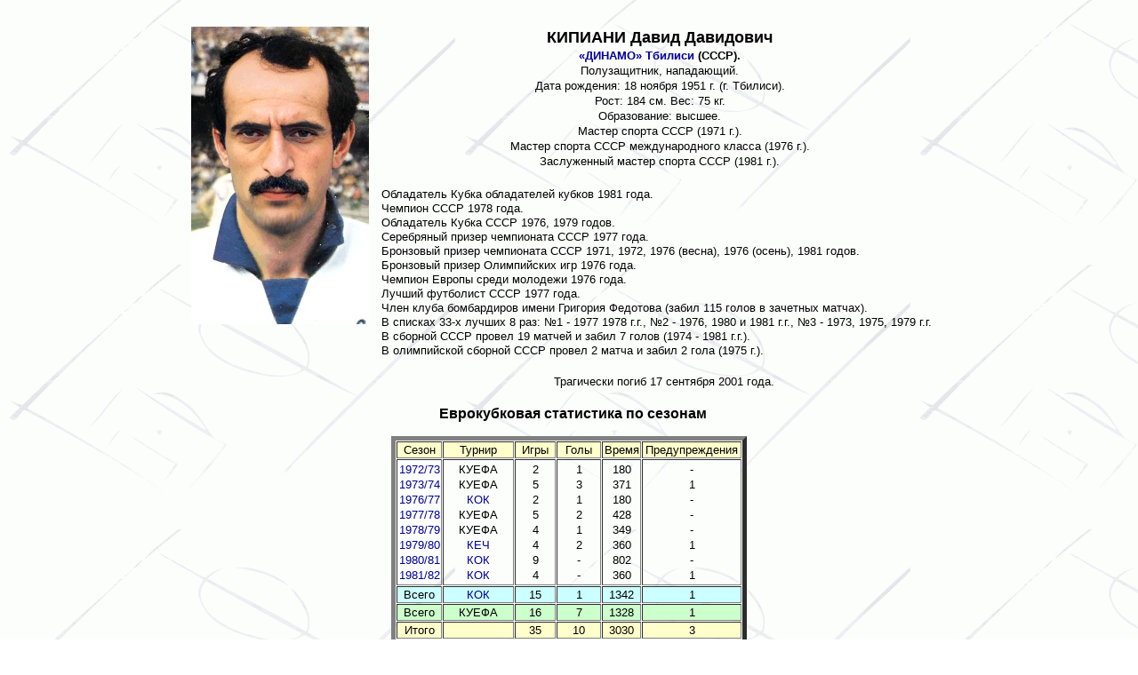

--- FILE ---
content_type: text/html
request_url: http://www.klisf.net/gamer345.htm
body_size: 4600
content:
<html>

<head>
<meta http-equiv="Content-Language" content="ru">
<meta http-equiv="Content-Type" content="text/html; charset=windows-1251">
<meta name="GENERATOR" content="Microsoft FrontPage 6.0">
<meta name="ProgId" content="FrontPage.Editor.Document">
<title>КЛИСФ. КИПИАНИ Давид Давидович</title>
<LINK href="css/rf.css" rel=stylesheet type=TEXT/CSS>
</head>

<BODY background="img/BG.gif">

<div align="center">
  <center>
  <table border="0" width="857" height="285">
    <tr>
      <td width="3%" valign="top" height="279">
		<img border="0" src="img/foto/kipiani0.jpg" width="200" height="335" alt="Фото КИПИАНИ Давид Давидович"></td>
      <td width="647" valign="top" bordercolor="#FFFFFF" height="279">
          <p style="margin-top: 2; margin-bottom: 2" align="center"><font size="4" face="Arial"><b>КИПИАНИ Давид Давидович</b></font></p>
          <p style="margin-top: 2; margin-bottom: 2" align="center"><b><font face="Arial" size="2"><a href="dtb.htm">«ДИНАМО» Тбилиси</a> (СССР).</font></b></p>
          <p style="margin-top: 2; margin-bottom: 2" align="center"><font face="Arial" size="2">Полузащитник, нападающий. </font></p>
          <p style="margin-top: 2; margin-bottom: 2" align="center"><font face="Arial" size="2">Дата рождения: 18 ноября 1951 г. (г. Тбилиси).</font></p>
          <p style="margin-top: 2; margin-bottom: 2" align="center"><font face="Arial" size="2">Рост: 184 см.   Вес: 75 кг.</font></p>
          <p style="margin-top: 2; margin-bottom: 2" align="center"><font face="Arial" size="2">Образование: высшее.</font></p>
          <p style="margin-top: 2; margin-bottom: 2" align="center"><font size="2" face="Arial">Мастер спорта СССР (1971 г.).</font></p>
          <p style="margin-top: 2; margin-bottom: 2" align="center"><font size="2" face="Arial">Мастер спорта СССР международного класса (1976 г.).</font></p>
          <p style="margin-top: 2; margin-bottom: 2" align="center"><font size="2" face="Arial">Заслуженный мастер спорта СССР (1981 г.).</center></font></p>
          <p style="margin-top: 2; margin-bottom: 2" align="center">&nbsp;</p>
          <p style="margin-left: 10; margin-top: 1; margin-bottom: 1" align="left"><font face="Arial" size="2">Обладатель Кубка обладателей кубков 1981 года.</font></p>
	  <p style="margin-left: 10; margin-top: 1; margin-bottom: 1" align="left"><font face="Arial" size="2">Чемпион СССР 1978 года.</font></p>
      <p style="margin-left: 10; margin-top: 1; margin-bottom: 1" align="left"><font face="Arial" size="2">Обладатель Кубка СССР 1976, 1979 годов.</font></p>
      <p style="margin-left: 10; margin-top: 1; margin-bottom: 1" align="left"><font face="Arial" size="2">Серебряный призер чемпионата СССР 1977 года.</font></p>
      <p style="margin-left: 10; margin-top: 1; margin-bottom: 1" align="left"><font face="Arial" size="2">Бронзовый призер чемпионата СССР 1971, 1972, 1976 (весна), 1976 (осень), 1981 годов.</font></p>
	  <p style="margin-left: 10; margin-top: 1; margin-bottom: 1" align="left"><font face="Arial" size="2">Бронзовый призер Олимпийских игр 1976 года.</font></p>
      <p style="margin-left: 10; margin-top: 1; margin-bottom: 1" align="left"><font face="Arial" size="2">Чемпион Европы среди молодежи 1976 года.</font></p>
      <p style="margin-left: 10; margin-top: 1; margin-bottom: 1" align="left"><font face="Arial" size="2">Лучший футболист СССР 1977 года.</font></p>
      <p style="margin-left: 10; margin-top: 1; margin-bottom: 1" align="left"><font face="Arial" size="2">Член клуба бомбардиров имени Григория Федотова (забил 115 голов в зачетных матчах).</font></p>
      <p style="margin-left: 10; margin-top: 1; margin-bottom: 1" align="left"><font face="Arial" size="2">В списках 33-х лучших 8 раз: №1 - 1977 1978 г.г., №2 - 1976, 1980 и 1981 г.г., №3 - 1973, 1975, 1979 г.г.</font></p>
      <p style="margin-left: 10; margin-top: 1; margin-bottom: 1" align="left"><font face="Arial" size="2">В сборной СССР провел 19 матчей и забил 7 голов (1974 - 1981 г.г.).</font></p>
	  <p style="margin-left: 10; margin-top: 1; margin-bottom: 1" align="left"><font face="Arial" size="2">В олимпийской сборной СССР провел 2 матча и забил 2 гола (1975 г.).</font></p>
			<p style="margin-left: 10; margin-top: 1; margin-bottom: 1" align="left">&nbsp;</p>	
	  <p style="margin-left: 10; margin-top: 1; margin-bottom: 1" align="center"><font face="Arial" size="2">Трагически погиб 17 сентября 2001 года.</font></td></p>	
      <p style="margin-left: 10; margin-top: 1; margin-bottom: 1" align="left">&nbsp;</p></td>
    </tr>
  </table>
</div>

<p align="center" style="margin-left: 5">&nbsp;<font size="3" face="Arial"><b>Еврокубковая статистика по сезонам</b></font></p>
<div align="center">
  <center>
  <table border="5" width="400" bordercolorlight="#C0C0C0" cellspacing="1" bordercolordark="#808080">
    <tr>
      <td width="46" align="center" bordercolor="#FFFFFF" bgcolor="#FFFFCC">
		<font size="2" face="Arial">Сезон</font></td>
      <td width="75" align="center" bordercolor="#FFFFFF" bgcolor="#FFFFCC">
		<font size="2" face="Arial">Турнир</font></td>
      <td width="41" align="center" bordercolor="#FFFFFF" bgcolor="#FFFFCC">
		<font size="2" face="Arial">Игры</font></td>
      <td width="45" align="center" bordercolor="#FFFFFF" bgcolor="#FFFFCC">
		<font size="2" face="Arial">Голы</font></td>
      <td width="39" align="center" bordercolor="#FFFFFF" bgcolor="#FFFFCC">
		<font size="2" face="Arial">Время</font></td>
      <td width="104" align="center" bordercolor="#FFFFFF" bgcolor="#FFFFCC">
		<font size="2" face="Arial">Предупреждения</font></td>
    </tr>
    <tr>
      <td width="46" align="center" bordercolor="#FFFFFF">
        <p style="margin-top: 2; margin-bottom: 2"><font face="Arial" size="2"><a href="1972.htm">1972/73</a></font></p>
        <p style="margin-top: 2; margin-bottom: 2"><font face="Arial" size="2"><a href="1973.htm">1973/74</a></font></p>
        <p style="margin-top: 2; margin-bottom: 2"><font face="Arial" size="2"><a href="1976.htm">1976/77</a></font></p>
        <p style="margin-top: 2; margin-bottom: 2"><font face="Arial" size="2"><a href="1977.htm">1977/78</a></font></p>
        <p style="margin-top: 2; margin-bottom: 2"><font face="Arial" size="2"><a href="1978.htm">1978/79</a></font></p>
        <p style="margin-top: 2; margin-bottom: 2"><font face="Arial" size="2"><a href="1979.htm">1979/80</a></font></p>
        <p style="margin-top: 2; margin-bottom: 2"><font face="Arial" size="2"><a href="1980.htm">1980/81</a></font></p>
        <p style="margin-top: 2; margin-bottom: 2"><font face="Arial" size="2"><a href="1981.htm">1981/82</a></font></p></td>
      <td width="75" align="center" bordercolor="#FFFFFF">
        <p style="margin-top: 2; margin-bottom: 2"><font size="2" face="Arial">КУЕФА</font></p>
        <p style="margin-top: 2; margin-bottom: 2"><font size="2" face="Arial">КУЕФА</font></p>
        <p style="margin-top: 2; margin-bottom: 2"><font size="2" face="Arial"><a href="kok.htm">КОК</a></font></p>
        <p style="margin-top: 2; margin-bottom: 2"><font size="2" face="Arial">КУЕФА</font></p>
        <p style="margin-top: 2; margin-bottom: 2"><font size="2" face="Arial">КУЕФА</font></p>
        <p style="margin-top: 2; margin-bottom: 2"><font size="2" face="Arial"><a href="kech.htm">КЕЧ</a></font></p>
        <p style="margin-top: 2; margin-bottom: 2"><font size="2" face="Arial"><a href="kok.htm">КОК</a></font></p>
        <p style="margin-top: 2; margin-bottom: 2"><font size="2" face="Arial"><a href="kok.htm">КОК</a></font></p>
        </td>
      <td width="41" align="center" bordercolor="#FFFFFF">
        <p style="margin-top: 2; margin-bottom: 2"><font size="2" face="Arial">2</font></p>
        <p style="margin-top: 2; margin-bottom: 2"><font face="Arial" size="2">5</font></p>
        <p style="margin-top: 2; margin-bottom: 2"><font face="Arial" size="2">2</font></p>
        <p style="margin-top: 2; margin-bottom: 2"><font face="Arial" size="2">5</font></p>
        <p style="margin-top: 2; margin-bottom: 2"><font size="2" face="Arial">4</font></p>
        <p style="margin-top: 2; margin-bottom: 2"><font size="2" face="Arial">4</font></p>
        <p style="margin-top: 2; margin-bottom: 2"><font face="Arial" size="2">9</font></p>
        <p style="margin-top: 2; margin-bottom: 2"><font size="2" face="Arial">4</font></p>
        </td>
      <td width="45" align="center" bordercolor="#FFFFFF">
        <p style="margin-top: 2; margin-bottom: 2"><font size="2" face="Arial">1</font></p>
        <p style="margin-top: 2; margin-bottom: 2"><font size="2" face="Arial">3</font></p>
        <p style="margin-top: 2; margin-bottom: 2"><font face="Arial" size="2">1</font></p>
        <p style="margin-top: 2; margin-bottom: 2"><font face="Arial" size="2">2</font></p>
        <p style="margin-top: 2; margin-bottom: 2"><font face="Arial" size="2">1</font></p>
        <p style="margin-top: 2; margin-bottom: 2"><font face="Arial" size="2">2</font></p>
        <p style="margin-top: 2; margin-bottom: 2"><font size="2" face="Arial">-</font></p>
        <p style="margin-top: 2; margin-bottom: 2"><font size="2" face="Arial">-</font></p>
      </td>
      <td width="39" align="center" bordercolor="#FFFFFF">
        <p style="margin-top: 2; margin-bottom: 2"><font size="2" face="Arial">180</font></p>
        <p style="margin-top: 2; margin-bottom: 2"><font size="2" face="Arial">371</font></p>
        <p style="margin-top: 2; margin-bottom: 2"><font size="2" face="Arial">180</font></p>
        <p style="margin-top: 2; margin-bottom: 2"><font size="2" face="Arial">428</font></p>
        <p style="margin-top: 2; margin-bottom: 2"><font size="2" face="Arial">349</font></p>
        <p style="margin-top: 2; margin-bottom: 2"><font size="2" face="Arial">360</font></p>
        <p style="margin-top: 2; margin-bottom: 2"><font size="2" face="Arial">802</font></p>
        <p style="margin-top: 2; margin-bottom: 2"><font size="2" face="Arial">360</font></p>
        </td>
      <td width="104" align="center" bordercolor="#FFFFFF">
        <p style="margin-top: 2; margin-bottom: 2"><font size="2" face="Arial">-</font></p>
        <p style="margin-top: 2; margin-bottom: 2"><font size="2" face="Arial">1</font></p>
        <p style="margin-top: 2; margin-bottom: 2"><font size="2" face="Arial">-</font></p>
        <p style="margin-top: 2; margin-bottom: 2"><font size="2" face="Arial">-</font></p>
        <p style="margin-top: 2; margin-bottom: 2"><font size="2" face="Arial">-</font></p>
        <p style="margin-top: 2; margin-bottom: 2"><font size="2" face="Arial">1</font></p>
        <p style="margin-top: 2; margin-bottom: 2"><font size="2" face="Arial">-</font></p>
        <p style="margin-top: 2; margin-bottom: 2"><font size="2" face="Arial">1</font></p>
      </td>
    </tr>
    <tr>
      <td width="46" align="center" bordercolor="#FFFFFF" bgcolor="#CCFFFF"><font size="2" face="Arial">Всего</font></td>
      <td width="75" align="center" bordercolor="#FFFFFF" bgcolor="#CCFFFF"><font size="2" face="Arial"><a href="kok.htm">КОК</a></font></td>
      <td width="41" align="center" bordercolor="#FFFFFF" bgcolor="#CCFFFF"><font face="Arial" size="2">15</font></td>
      <td width="45" align="center" bordercolor="#FFFFFF" bgcolor="#CCFFFF"><font size="2" face="Arial">1</font></td>
      <td width="39" align="center" bordercolor="#FFFFFF" bgcolor="#CCFFFF"><font size="2" face="Arial">1342</font></td>
      <td width="104" align="center" bordercolor="#FFFFFF" bgcolor="#CCFFFF"><font size="2" face="Arial">1</font></td>
    </tr>
    <tr>
      <td width="46" align="center" bordercolor="#FFFFFF" bgcolor="#CCFFCC"><font size="2" face="Arial">Всего</font></td>
      <td width="75" align="center" bordercolor="#FFFFFF" bgcolor="#CCFFCC"><font size="2" face="Arial">КУЕФА</font></td>
      <td width="41" align="center" bordercolor="#FFFFFF" bgcolor="#CCFFCC"><font size="2" face="Arial">16</font></td>
      <td width="45" align="center" bordercolor="#FFFFFF" bgcolor="#CCFFCC"><font size="2" face="Arial">7</font></td>
      <td width="39" align="center" bordercolor="#FFFFFF" bgcolor="#CCFFCC"><font size="2" face="Arial">1328</font></td>
      <td width="104" align="center" bordercolor="#FFFFFF" bgcolor="#CCFFCC"><font face="Arial" size="2">1</font></td>
    </tr>
    <tr>
      <td width="46" align="center" bordercolor="#FFFFFF" bgcolor="#FFFFCC"><font size="2" face="Arial">Итого</font></td>
      <td width="75" align="center" bordercolor="#FFFFFF" bgcolor="#FFFFCC"><font face="Arial" size="2" color="#FFFFCC">-</font></td>
      <td width="41" align="center" bordercolor="#FFFFFF" bgcolor="#FFFFCC"><font face="Arial" size="2">35</font></td>
      <td width="45" align="center" bordercolor="#FFFFFF" bgcolor="#FFFFCC"><font size="2" face="Arial">10</font></td>
      <td width="39" align="center" bordercolor="#FFFFFF" bgcolor="#FFFFCC"><font size="2" face="Arial">3030</font></td>
      <td width="104" align="center" bordercolor="#FFFFFF" bgcolor="#FFFFCC"><font size="2" face="Arial">3</font></td>
    </tr>
  </table>
  </center>
</div>
<p align="center" style="margin-left: 5">&nbsp;<b><font face="Arial" size="3">Все еврокубковые матчи</font></b></p>
<div align="center">
<table border="5" width="800" bordercolorlight="#C0C0C0" cellspacing="1" bordercolordark="#808080">
  <tr>
    <td width="17" align="center" bgcolor="#FFFFCC" bordercolor="#FFFFFF"><font face="Arial" size="2">№</font></td>
    <td width="43" align="center" bgcolor="#FFFFCC" bordercolor="#FFFFFF"><font face="Arial" size="2">Сезон</font></td>
    <td width="40" align="center" bgcolor="#FFFFCC" bordercolor="#FFFFFF"><font face="Arial" size="2">Турнир</font></td>
    <td width="76" align="center" bgcolor="#FFFFCC" bordercolor="#FFFFFF"><font face="Arial" size="2">Дата</font></td>
    <td width="390" bgcolor="#FFFFCC" bordercolor="#FFFFFF">
      <p style="margin-left: 3; margin-right: 3" align="center"><font face="Arial" size="2">Матч</font></p>
    </td>
    <td width="38" align="center" bgcolor="#FFFFCC" bordercolor="#FFFFFF"><font face="Arial" size="2">Счёт</font></td>
    <td width="39" align="center" bgcolor="#FFFFCC" bordercolor="#FFFFFF"><font face="Arial" size="2">Время</font></td>
    <td width="30" align="center" bgcolor="#FFFFCC" bordercolor="#FFFFFF"><font face="Arial" size="2">Голы</font></td>
    <td width="56" align="center" bgcolor="#FFFFCC" bordercolor="#FFFFFF"><font face="Arial" size="2">Предупр.</font></td>
  </tr>
  <tr>
    <td width="17" align="center" valign="top" bordercolor="#FFFFFF">
      <p style="margin-top: 2; margin-bottom: 2"><font face="Arial" size="2">1</font></p>
      <p style="margin-top: 2; margin-bottom: 2"><font face="Arial" size="2">2</font></p>
      <p style="margin-top: 2; margin-bottom: 2"><font face="Arial" size="2">3</font></p>
      <p style="margin-top: 2; margin-bottom: 2"><font face="Arial" size="2">4</font></p>
      <p style="margin-top: 2; margin-bottom: 2"><font face="Arial" size="2">5</font></p>
      <p style="margin-top: 2; margin-bottom: 2"><font face="Arial" size="2">6</font></p>
      <p style="margin-top: 2; margin-bottom: 2"><font face="Arial" size="2">7</font></p>
      <p style="margin-top: 2; margin-bottom: 2"><font face="Arial" size="2">8</font></p>
      <p style="margin-top: 2; margin-bottom: 2"><font face="Arial" size="2">9</font></p>
      <p style="margin-top: 2; margin-bottom: 2"><font face="Arial" size="2">10</font></p>
      <p style="margin-top: 2; margin-bottom: 2"><font face="Arial" size="2">11</font></p>
      <p style="margin-top: 2; margin-bottom: 2"><font face="Arial" size="2">12</font></p>
      <p style="margin-top: 2; margin-bottom: 2"><font face="Arial" size="2">13</font></p>
      <p style="margin-top: 2; margin-bottom: 2"><font face="Arial" size="2">14</font></p>
      <p style="margin-top: 2; margin-bottom: 2"><font face="Arial" size="2">15</font></p>
      <p style="margin-top: 2; margin-bottom: 2"><font face="Arial" size="2">16</font></p>
      <p style="margin-top: 2; margin-bottom: 2"><font face="Arial" size="2">17</font></p>
      <p style="margin-top: 2; margin-bottom: 2"><font face="Arial" size="2">18</font></p>
      <p style="margin-top: 2; margin-bottom: 2"><font face="Arial" size="2">19</font></p>
      <p style="margin-top: 2; margin-bottom: 2"><font face="Arial" size="2">20</font></p>
      <p style="margin-top: 2; margin-bottom: 2"><font face="Arial" size="2">21</font></p>
      <p style="margin-top: 2; margin-bottom: 2"><font face="Arial" size="2">22</font></p>
      <p style="margin-top: 2; margin-bottom: 2"><font face="Arial" size="2">23</font></p>
      <p style="margin-top: 2; margin-bottom: 2"><font face="Arial" size="2">24</font></p>
      <p style="margin-top: 2; margin-bottom: 2"><font face="Arial" size="2">25</font></p>
      <p style="margin-top: 2; margin-bottom: 2"><font face="Arial" size="2">26</font></p>
      <p style="margin-top: 2; margin-bottom: 2"><font face="Arial" size="2">27</font></p>
      <p style="margin-top: 2; margin-bottom: 2"><font face="Arial" size="2">28</font></p>
      <p style="margin-top: 2; margin-bottom: 2"><font face="Arial" size="2">29</font></p>
      <p style="margin-top: 2; margin-bottom: 2"><font face="Arial" size="2">30</font></p>
      <p style="margin-top: 2; margin-bottom: 2"><font face="Arial" size="2">31</font></p>
      <p style="margin-top: 2; margin-bottom: 2"><font face="Arial" size="2">32</font></p>
      <p style="margin-top: 2; margin-bottom: 2"><font face="Arial" size="2">33</font></p>
      <p style="margin-top: 2; margin-bottom: 2"><font face="Arial" size="2">34</font></p>
      <p style="margin-top: 2; margin-bottom: 2"><font face="Arial" size="2">35</font></p>
    </td>
    <td width="43" align="center" valign="top" bordercolor="#FFFFFF">
      <p style="margin-top: 2; margin-bottom: 2"><font face="Arial" size="2"><a href="1972.htm">1972/73</a></font></p>
      <p style="margin-top: 2; margin-bottom: 2"><font face="Arial" size="2" color="#FFFFFF">-</font></p>
      <p style="margin-top: 2; margin-bottom: 2"><font face="Arial" size="2"><a href="1973.htm">1973/74</a></font></p>
      <p style="margin-top: 2; margin-bottom: 2"><font face="Arial" size="2" color="#FFFFFF">-</font></p>
      <p style="margin-top: 2; margin-bottom: 2"><font face="Arial" size="2" color="#FFFFFF">-</font></p>
      <p style="margin-top: 2; margin-bottom: 2"><font face="Arial" size="2" color="#FFFFFF">-</font></p>      
      <p style="margin-top: 2; margin-bottom: 2"><font face="Arial" size="2" color="#FFFFFF">-</font></p>
      <p style="margin-top: 2; margin-bottom: 2"><font face="Arial" size="2"><a href="1976.htm">1976/77</a></font></p>
      <p style="margin-top: 2; margin-bottom: 2"><font face="Arial" size="2" color="#FFFFFF">-</font></p>
      <p style="margin-top: 2; margin-bottom: 2"><font face="Arial" size="2"><a href="1977.htm">1977/78</a></font></p>
      <p style="margin-top: 2; margin-bottom: 2"><font face="Arial" size="2" color="#FFFFFF">-</font></p>
      <p style="margin-top: 2; margin-bottom: 2"><font face="Arial" size="2" color="#FFFFFF">-</font></p>
      <p style="margin-top: 2; margin-bottom: 2"><font face="Arial" size="2" color="#FFFFFF">-</font></p>
      <p style="margin-top: 2; margin-bottom: 2"><font face="Arial" size="2" color="#FFFFFF">-</font></p>
      <p style="margin-top: 2; margin-bottom: 2"><font face="Arial" size="2"><a href="1978.htm">1978/79</a></font></p>
      <p style="margin-top: 2; margin-bottom: 2"><font face="Arial" size="2" color="#FFFFFF">-</font></p>
      <p style="margin-top: 2; margin-bottom: 2"><font face="Arial" size="2" color="#FFFFFF">-</font></p>
      <p style="margin-top: 2; margin-bottom: 2"><font face="Arial" size="2" color="#FFFFFF">-</font></p>
      <p style="margin-top: 2; margin-bottom: 2"><font face="Arial" size="2"><a href="1979.htm">1979/80</a></font></p>
      <p style="margin-top: 2; margin-bottom: 2"><font face="Arial" size="2" color="#FFFFFF">-</font></p>
      <p style="margin-top: 2; margin-bottom: 2"><font face="Arial" size="2" color="#FFFFFF">-</font></p>
      <p style="margin-top: 2; margin-bottom: 2"><font face="Arial" size="2" color="#FFFFFF">-</font></p>
      <p style="margin-top: 2; margin-bottom: 2"><font face="Arial" size="2"><a href="1980.htm">1980/81</a></font></p>
      <p style="margin-top: 2; margin-bottom: 2"><font face="Arial" size="2" color="#FFFFFF">-</font></p>
      <p style="margin-top: 2; margin-bottom: 2"><font face="Arial" size="2" color="#FFFFFF">-</font></p>
      <p style="margin-top: 2; margin-bottom: 2"><font face="Arial" size="2" color="#FFFFFF">-</font></p>
      <p style="margin-top: 2; margin-bottom: 2"><font face="Arial" size="2" color="#FFFFFF">-</font></p>
      <p style="margin-top: 2; margin-bottom: 2"><font face="Arial" size="2" color="#FFFFFF">-</font></p>
      <p style="margin-top: 2; margin-bottom: 2"><font face="Arial" size="2" color="#FFFFFF">-</font></p>
      <p style="margin-top: 2; margin-bottom: 2"><font face="Arial" size="2" color="#FFFFFF">-</font></p>
      <p style="margin-top: 2; margin-bottom: 2"><font face="Arial" size="2" color="#FFFFFF">-</font></p>
      <p style="margin-top: 2; margin-bottom: 2"><font face="Arial" size="2"><a href="1981.htm">1981/82</a></font></p>
    </td>
    <td width="40" align="center" valign="top" bordercolor="#FFFFFF">
      <p style="margin-top: 2; margin-bottom: 2"><font face="Arial" size="2">КУЕФА</font></p>
      <p style="margin-top: 2; margin-bottom: 2"><font face="Arial" size="2" color="#FFFFFF">--</font></p>
      <p style="margin-top: 2; margin-bottom: 2"><font face="Arial" size="2">КУЕФА</font></p>
      <p style="margin-top: 2; margin-bottom: 2"><font face="Arial" size="2" color="#FFFFFF">-</font></p>
      <p style="margin-top: 2; margin-bottom: 2"><font face="Arial" size="2" color="#FFFFFF">-</font></p>
      <p style="margin-top: 2; margin-bottom: 2"><font face="Arial" size="2" color="#FFFFFF">-</font></p>
      <p style="margin-top: 2; margin-bottom: 2"><font face="Arial" size="2" color="#FFFFFF">-</font></p>
      <p style="margin-top: 2; margin-bottom: 2"><font face="Arial" size="2"><a href="kok.htm">КОК</a></font></p>
      <p style="margin-top: 2; margin-bottom: 2"><font face="Arial" size="2" color="#FFFFFF">-</font></p>
      <p style="margin-top: 2; margin-bottom: 2"><font face="Arial" size="2">КУЕФА</font></p>
      <p style="margin-top: 2; margin-bottom: 2"><font face="Arial" size="2" color="#FFFFFF">-</font></p>
      <p style="margin-top: 2; margin-bottom: 2"><font face="Arial" size="2" color="#FFFFFF">-</font></p>
      <p style="margin-top: 2; margin-bottom: 2"><font face="Arial" size="2" color="#FFFFFF">-</font></p>
      <p style="margin-top: 2; margin-bottom: 2"><font face="Arial" size="2" color="#FFFFFF">-</font></p>
      <p style="margin-top: 2; margin-bottom: 2"><font face="Arial" size="2">КУЕФА</font></p>
      <p style="margin-top: 2; margin-bottom: 2"><font face="Arial" size="2" color="#FFFFFF">-</font></p>
      <p style="margin-top: 2; margin-bottom: 2"><font face="Arial" size="2" color="#FFFFFF">-</font></p>
      <p style="margin-top: 2; margin-bottom: 2"><font face="Arial" size="2" color="#FFFFFF">-</font></p>
      <p style="margin-top: 2; margin-bottom: 2"><font face="Arial" size="2"><a href="kech.htm">КЕЧ</a></font></p>
      <p style="margin-top: 2; margin-bottom: 2"><font face="Arial" size="2" color="#FFFFFF">-</font></p>
      <p style="margin-top: 2; margin-bottom: 2"><font face="Arial" size="2" color="#FFFFFF">-</font></p>
      <p style="margin-top: 2; margin-bottom: 2"><font face="Arial" size="2" color="#FFFFFF">-</font></p>
      <p style="margin-top: 2; margin-bottom: 2"><font face="Arial" size="2"><a href="kok.htm">КОК</a></font></p>
      <p style="margin-top: 2; margin-bottom: 2"><font face="Arial" size="2" color="#FFFFFF">-</font></p>
      <p style="margin-top: 2; margin-bottom: 2"><font face="Arial" size="2" color="#FFFFFF">-</font></p>
      <p style="margin-top: 2; margin-bottom: 2"><font face="Arial" size="2" color="#FFFFFF">-</font></p>
      <p style="margin-top: 2; margin-bottom: 2"><font face="Arial" size="2" color="#FFFFFF">-</font></p>
      <p style="margin-top: 2; margin-bottom: 2"><font face="Arial" size="2" color="#FFFFFF">-</font></p>
      <p style="margin-top: 2; margin-bottom: 2"><font face="Arial" size="2" color="#FFFFFF">-</font></p>
      <p style="margin-top: 2; margin-bottom: 2"><font face="Arial" size="2" color="#FFFFFF">-</font></p>
      <p style="margin-top: 2; margin-bottom: 2"><font face="Arial" size="2" color="#FFFFFF">-</font></p>
      <p style="margin-top: 2; margin-bottom: 2"><font face="Arial" size="2"><a href="kok.htm">КОК</a></font></p>
    </td>
    <td width="76" align="center" valign="top" bordercolor="#FFFFFF">
      <p style="margin-top: 2; margin-bottom: 2" align="right"><font face="Arial" size="2">13.09.1972</font></p>
      <p style="margin-top: 2; margin-bottom: 2" align="right"><font face="Arial" size="2">27.09.1972</font></p>
      <p style="margin-top: 2; margin-bottom: 2" align="right"><font face="Arial" size="2">3.10.1973</font></p>
      <p style="margin-top: 2; margin-bottom: 2" align="right"><font face="Arial" size="2">24.10.1973</font></p>
      <p style="margin-top: 2; margin-bottom: 2" align="right"><font face="Arial" size="2">7.11.1973</font></p>
      <p style="margin-top: 2; margin-bottom: 2" align="right"><font face="Arial" size="2">28.11.1973</font></p>
      <p style="margin-top: 2; margin-bottom: 2" align="right"><font face="Arial" size="2">12.02.1973</font></p>
      <p style="margin-top: 2; margin-bottom: 2" align="right"><font face="Arial" size="2">15.09.1976</font></p>
      <p style="margin-top: 2; margin-bottom: 2" align="right"><font face="Arial" size="2">29.09.1976</font></p>
      <p style="margin-top: 2; margin-bottom: 2" align="right"><font face="Arial" size="2">14.09.1977</font></p>
      <p style="margin-top: 2; margin-bottom: 2" align="right"><font face="Arial" size="2">28.09.1977</font></p>
      <p style="margin-top: 2; margin-bottom: 2" align="right"><font face="Arial" size="2">19.10.1977</font></p>
      <p style="margin-top: 2; margin-bottom: 2" align="right"><font face="Arial" size="2">2.11.1977</font></p>
      <p style="margin-top: 2; margin-bottom: 2" align="right"><font face="Arial" size="2">7.12.1977</font></p>
      <p style="margin-top: 2; margin-bottom: 2" align="right"><font face="Arial" size="2">13.09.1978</font></p>
      <p style="margin-top: 2; margin-bottom: 2" align="right"><font face="Arial" size="2">27.09.1078</font></p>
      <p style="margin-top: 2; margin-bottom: 2" align="right"><font face="Arial" size="2">18.10.1978</font></p>
      <p style="margin-top: 2; margin-bottom: 2" align="right"><font face="Arial" size="2">1.11.1978</font></p>
      <p style="margin-top: 2; margin-bottom: 2" align="right"><font face="Arial" size="2">19.09.1979</font></p>
      <p style="margin-top: 2; margin-bottom: 2" align="right"><font face="Arial" size="2">3.10.1979</font></p>
      <p style="margin-top: 2; margin-bottom: 2" align="right"><font face="Arial" size="2">24.10.1979</font></p>
      <p style="margin-top: 2; margin-bottom: 2" align="right"><font face="Arial" size="2">7.11.1979</font></p>
      <p style="margin-top: 2; margin-bottom: 2" align="right"><font face="Arial" size="2">16.09.1980</font></p>
      <p style="margin-top: 2; margin-bottom: 2" align="right"><font face="Arial" size="2">1.10.1980</font></p>
      <p style="margin-top: 2; margin-bottom: 2" align="right"><font face="Arial" size="2">22.10.1980</font></p>
      <p style="margin-top: 2; margin-bottom: 2" align="right"><font face="Arial" size="2">5.11.1980</font></p>
      <p style="margin-top: 2; margin-bottom: 2" align="right"><font face="Arial" size="2">4.03.1981</font></p>
      <p style="margin-top: 2; margin-bottom: 2" align="right"><font face="Arial" size="2">18.03.1981</font></p>
      <p style="margin-top: 2; margin-bottom: 2" align="right"><font face="Arial" size="2">8.04.1981</font></p>
      <p style="margin-top: 2; margin-bottom: 2" align="right"><font face="Arial" size="2">22.04.1981</font></p>
      <p style="margin-top: 2; margin-bottom: 2" align="right"><font face="Arial" size="2">3.05.1981</font></p>
      <p style="margin-top: 2; margin-bottom: 2" align="right"><font face="Arial" size="2">3.03.1982</font></p>
      <p style="margin-top: 2; margin-bottom: 2" align="right"><font face="Arial" size="2">17.03.1982</font></p>
      <p style="margin-top: 2; margin-bottom: 2" align="right"><font face="Arial" size="2">7.04.10.1982</font></p>
      <p style="margin-top: 2; margin-bottom: 2" align="right"><font face="Arial" size="2">21.04..1982</font></p>
    </td>
    <td width="390" valign="top" bordercolor="#FFFFFF">
      <p style="margin-left: 3; margin-right: 3; margin-top: 2; margin-bottom: 2"><font face="Arial" size="2"><a href="dtb.htm">«ДИНАМО» Тбилиси</a> - <a href="twente.htm">«Твенте» Энсхеде</a> (<a href="nederland.htm">Нидерланды</a>)</font></p>
      <p style="margin-left: 3; margin-right: 3; margin-top: 2; margin-bottom: 2"><font face="Arial" size="2"><a href="twente.htm">«Твенте» Энсхеде</a> (<a href="nederland.htm">Нидерланды</a>) - <a href="dtb.htm">«ДИНАМО» Тбилиси</a></font></p>
      <p style="margin-left: 3; margin-right: 3; margin-top: 2; margin-bottom: 2"><font face="Arial" size="2"><a href="slavia_s.htm">«Славия» София</a> (<a href="nrb.htm">Болгария</a>) - <a href="dtb.htm">«ДИНАМО» Тбилиси</a></font></p>
      <p style="margin-left: 3; margin-right: 3; margin-top: 2; margin-bottom: 2"><font face="Arial" size="2"><a href="dtb.htm">«ДИНАМО» Тбилиси</a> - <a href="ofk.htm">ОФК Белград</a> (<a href="sfrju.htm">Югославия</a>)</font></p>
      <p style="margin-left: 3; margin-right: 3; margin-top: 2; margin-bottom: 2"><font face="Arial" size="2"><a href="ofk.htm">ОФК Белград</a> (<a href="sfrju.htm">Югославия</a>) - <a href="dtb.htm">«ДИНАМО» Тбилиси</a></font></p>
      <p style="margin-left: 3; margin-right: 3; margin-top: 2; margin-bottom: 2"><font face="Arial" size="2"><a href="dtb.htm">«ДИНАМО» Тбилиси</a> - <a href="thl.htm">«Тоттенхем Хотспур» Лондон</a> (<a href="england.htm">Англия</a>)</font></p>
      <p style="margin-left: 3; margin-right: 3; margin-top: 2; margin-bottom: 2"><font face="Arial" size="2"><a href="thl.htm">«Тоттенхем Хотспур» Лондон</a> (<a href="england.htm">Англия</a>) - <a href="dtb.htm">«ДИНАМО» Тбилиси</a></font></p>
      <p style="margin-left: 3; margin-right: 3; margin-top: 2; margin-bottom: 2"><font face="Arial" size="2"><a href="csafc.htm">Кардифф Сити АФК</a> (<a href="wales.htm">Уэльс</a>) - <a href="dtb.htm">«ДИНАМО» Тбилиси</a></font></p>
      <p style="margin-left: 3; margin-right: 3; margin-top: 2; margin-bottom: 2"><font face="Arial" size="2"><a href="dtb.htm">«ДИНАМО» Тбилиси</a> - <a href="csafc.htm">Кардифф Сити АФК</a> (<a href="wales.htm">Уэльс</a>)</font></p>
      <p style="margin-left: 3; margin-right: 3; margin-top: 2; margin-bottom: 2"><font face="Arial" size="2"><a href="inter.htm">«Интернационале» Милан</a> (<a href="italia.htm">Италия</a>) - <a href="dtb.htm">«ДИНАМО» Тбилиси</a></font></p>
      <p style="margin-left: 3; margin-right: 3; margin-top: 2; margin-bottom: 2"><font face="Arial" size="2"><a href="dtb.htm">«ДИНАМО» Тбилиси</a> - <a href="inter.htm">«Интернационале» Милан</a> (<a href="italia.htm">Италия</a>)</font></p>
      <p style="margin-left: 3; margin-right: 3; margin-top: 2; margin-bottom: 2"><font face="Arial" size="2"><a href="bk1876.htm">Копенгаген БК</a> (<a href="danmark.htm">Дания</a>) - <a href="dtb.htm">«ДИНАМО» Тбилиси</a></font></p>
      <p style="margin-left: 3; margin-right: 3; margin-top: 2; margin-bottom: 2"><font face="Arial" size="2"><a href="dtb.htm">«ДИНАМО» Тбилиси</a> - <a href="bk1876.htm">Копенгаген БК</a> (<a href="danmark.htm">Дания</a>)</font></p>
      <p style="margin-left: 3; margin-right: 3; margin-top: 2; margin-bottom: 2"><font face="Arial" size="2"><a href="grassh.htm">«Грассхопперс» Цюрих</a> (<a href="suisse.htm">Швейцария</a>) - <a href="dtb.htm">«ДИНАМО» Тбилиси</a></font></p>
      <p style="margin-left: 3; margin-right: 3; margin-top: 2; margin-bottom: 2"><font face="Arial" size="2"><a href="dtb.htm">«ДИНАМО» Тбилиси</a> - <a href="napoli.htm">ССК Наполи</a> (Неаполь, <a href="italia.htm">Италия</a>)</font></p>
      <p style="margin-left: 3; margin-right: 3; margin-top: 2; margin-bottom: 2"><font face="Arial" size="2"><a href="napoli.htm">ССК Наполи</a> (Неаполь, <a href="italia.htm">Италия</a>) - <a href="dtb.htm">«ДИНАМО» Тбилиси</a></font></p>
      <p style="margin-left: 3; margin-right: 3; margin-top: 2; margin-bottom: 2"><font face="Arial" size="2"><a href="herthа.htm">«Герта» Западный Берлин</a> (<a href="brd.htm">ФРГ</a>) - <a href="dtb.htm">«ДИНАМО» Тбилиси</a></font></p>
      <p style="margin-left: 3; margin-right: 3; margin-top: 2; margin-bottom: 2"><font face="Arial" size="2"><a href="dtb.htm">«ДИНАМО» Тбилиси</a> - <a href="herthа.htm">«Герта» Западный Берлин</a> (<a href="brd.htm">ФРГ</a>)</font></p>
      <p style="margin-left: 3; margin-right: 3; margin-top: 2; margin-bottom: 2"><font face="Arial" size="2"><a href="liverpool.htm">Ливерпуль ФК</a> (<a href="england.htm">Англия</a>) - <a href="dtb.htm">«ДИНАМО» Тбилиси</a></font></p>
      <p style="margin-left: 3; margin-right: 3; margin-top: 2; margin-bottom: 2"><font face="Arial" size="2"><a href="dtb.htm">«ДИНАМО» Тбилиси</a> - <a href="liverpool.htm">Ливерпуль ФК</a> (<a href="england.htm">Англия</a>)</font></p>
      <p style="margin-left: 3; margin-right: 3; margin-top: 2; margin-bottom: 2"><font face="Arial" size="2"><a href="hsv.htm">Гамбургер ШФ</a> (<a href="brd.htm">ФРГ</a>) - <a href="dtb.htm">«ДИНАМО» Тбилиси</a></font></p>
      <p style="margin-left: 3; margin-right: 3; margin-top: 2; margin-bottom: 2"><font face="Arial" size="2"><a href="dtb.htm">«ДИНАМО» Тбилиси</a> - <a href="hsv.htm">Гамбургер ШФ</a> (<a href="brd.htm">ФРГ</a>)</font></p>
      <p style="margin-left: 3; margin-right: 3; margin-top: 2; margin-bottom: 2"><font face="Arial" size="2"><a href="kastoria.htm">АГС Кастория</a> (<a href="ellada.htm">Греция</a>) - <a href="dtb.htm">«ДИНАМО» Тбилиси</a></font></p>
      <p style="margin-left: 3; margin-right: 3; margin-top: 2; margin-bottom: 2"><font face="Arial" size="2"><a href="dtb.htm">«ДИНАМО» Тбилиси</a> - <a href="kastoria.htm">АГС Кастория</a> (<a href="ellada.htm">Греция</a>)</font></p>
      <p style="margin-left: 3; margin-right: 3; margin-top: 2; margin-bottom: 2"><font face="Arial" size="2"><a href="waterford.htm">Уотерфорд АФК</a> (<a href="irish.htm">Ирландия</a>) - <a href="dtb.htm">«ДИНАМО» Тбилиси</a></font></p>
      <p style="margin-left: 3; margin-right: 3; margin-top: 2; margin-bottom: 2"><font face="Arial" size="2"><a href="dtb.htm">«ДИНАМО» Тбилиси</a> - <a href="waterford.htm">Уотерфорд АФК</a> (<a href="irish.htm">Ирландия</a>)</font></p>
      <p style="margin-left: 3; margin-right: 3; margin-top: 2; margin-bottom: 2"><font face="Arial" size="2"><a href="whu.htm">«Вест Хем Юнайтед» Лондон</a> (<a href="england.htm">Англия</a>) - <a href="dtb.htm">«ДИНАМО» Тбилиси</a></font></p>
      <p style="margin-left: 3; margin-right: 3; margin-top: 2; margin-bottom: 2"><font face="Arial" size="2"><a href="dtb.htm">«ДИНАМО» Тбилиси</a> - <a href="whu.htm">«Вест Хем Юнайтед» Лондон</a> (<a href="england.htm">Англия</a>)</font></p>
      <p style="margin-left: 3; margin-right: 3; margin-top: 2; margin-bottom: 2"><font face="Arial" size="2"><a href="dtb.htm">«ДИНАМО» Тбилиси</a> - <a href="feyenoord.htm">«Фейеноорд» Роттердам</a> (<a href="nederland.htm">Нидерланды</a>)</font></p>
      <p style="margin-left: 3; margin-right: 3; margin-top: 2; margin-bottom: 2"><font face="Arial" size="2"><a href="feyenoord.htm">«Фейеноорд» Роттердам</a> (<a href="nederland.htm">Нидерланды</a>) - <a href="dtb.htm">«ДИНАМО» Тбилиси</a></font></p>
      <p style="margin-left: 3; margin-right: 3; margin-top: 2; margin-bottom: 2"><font face="Arial" size="2"><a href="dtb.htm">«ДИНАМО» Тбилиси</a> - <a href="czj.htm">«Карл-Цейсс» Йена</a> (<a href="ddr.htm">ГДР</a>)</font></p>
      <p style="margin-left: 3; margin-right: 3; margin-top: 2; margin-bottom: 2"><font face="Arial" size="2"><a href="legia.htm">«Легия» Варшава</a> (<a href="polska.htm">Польша</a>) - <a href="dtb.htm">«ДИНАМО» Тбилиси</a></font></p>
      <p style="margin-left: 3; margin-right: 3; margin-top: 2; margin-bottom: 2"><font face="Arial" size="2"><a href="dtb.htm">«ДИНАМО» Тбилиси</a> - <a href="legia.htm">«Легия» Варшава</a> (<a href="polska.htm">Польша</a>)</font></p>
      <p style="margin-left: 3; margin-right: 3; margin-top: 2; margin-bottom: 2"><font face="Arial" size="2"><a href="dtb.htm">«ДИНАМО» Тбилиси</a> - <a href="standard.htm">«Стандард» Льеж</a> (<a href="belgie.htm">Бельгия</a>)</font></p>
      <p style="margin-left: 3; margin-right: 3; margin-top: 2; margin-bottom: 2"><font face="Arial" size="2"><a href="standard.htm">«Стандард» Льеж</a> (<a href="belgie.htm">Бельгия</a>) - <a href="dtb.htm">«ДИНАМО» Тбилиси</a></font></p>
    </td>
    <td width="38" align="center" valign="top" bordercolor="#FFFFFF">
      <p style="margin-top: 2; margin-bottom: 2"><a href="ek72_13.htm"><font face="Arial" size="2">3:2</font></a></p>
      <p style="margin-top: 2; margin-bottom: 2"><a href="ek72_14.htm"><font face="Arial" size="2">2:0</font></a></p>
      <p style="margin-top: 2; margin-bottom: 2"><a href="ek73_8.htm"><font face="Arial" size="2">2:0</font></a></p>
      <p style="margin-top: 2; margin-bottom: 2"><a href="ek73_9.htm"><font face="Arial" size="2">3:0</font></a></p>
      <p style="margin-top: 2; margin-bottom: 2"><a href="ek73_10.htm"><font face="Arial" size="2">1:5</font></a></p>
      <p style="margin-top: 2; margin-bottom: 2"><a href="ek73_11.htm"><font face="Arial" size="2">1:1</font></a></p>
      <p style="margin-top: 2; margin-bottom: 2"><a href="ek73_12.htm"><font face="Arial" size="2">5:1</font></a></p>
      <p style="margin-top: 2; margin-bottom: 2"><font face="Arial" size="2"><a href="ek76_9.htm">1:0</a></font></p>
      <p style="margin-top: 2; margin-bottom: 2"><font face="Arial" size="2"><a href="ek76_10.htm">3:0</a></font></p>
      <p style="margin-top: 2; margin-bottom: 2"><font face="Arial" size="2"><a href="ek77_13.htm">0:1</a></font></p>
      <p style="margin-top: 2; margin-bottom: 2"><font face="Arial" size="2"><a href="ek77_14.htm">0:0</a></font></p>
      <p style="margin-top: 2; margin-bottom: 2"><a href="ek77_15.htm"><font face="Arial" size="2">1:4</font></a></p>
      <p style="margin-top: 2; margin-bottom: 2"><a href="ek77_16.htm"><font face="Arial" size="2">2:1</font></a></p>
      <p style="margin-top: 2; margin-bottom: 2"><a href="ek77_18.htm"><font face="Arial" size="2">4:0</font></a></p>
      <p style="margin-top: 2; margin-bottom: 2"><a href="ek78_7.htm"><font face="Arial" size="2">2:0</font></a></p>
      <p style="margin-top: 2; margin-bottom: 2"><a href="ek78_8.htm"><font face="Arial" size="2">1:1</font></a></p>
      <p style="margin-top: 2; margin-bottom: 2"><font face="Arial" size="2"><a href="ek78_9.htm">2:0</a></font></p>
      <p style="margin-top: 2; margin-bottom: 2"><font face="Arial" size="2"><a href="ek78_10.htm">1:0</a></font></p>
      <p style="margin-top: 2; margin-bottom: 2"><font face="Arial" size="2"><a href="ek79_1.htm">2:1</a></font></p>
      <p style="margin-top: 2; margin-bottom: 2"><font face="Arial" size="2"><a href="ek79_2.htm">3:0</a></font></p>
      <p style="margin-top: 2; margin-bottom: 2"><font face="Arial" size="2"><a href="ek79_3.htm">3:1</a></font></p>
      <p style="margin-top: 2; margin-bottom: 2"><font face="Arial" size="2"><a href="ek79_4.htm">2:3</a></font></p>
      
      <p style="margin-top: 2; margin-bottom: 2"><font face="Arial" size="2"><a href="ek80_7.htm">0:0</a></font></p>
      <p style="margin-top: 2; margin-bottom: 2"><font face="Arial" size="2"><a href="ek80_8.htm">2:0</a></font></p>
      
      <p style="margin-top: 2; margin-bottom: 2"><font face="Arial" size="2"><a href="ek80_9.htm">0:1</a></font></p>
      <p style="margin-top: 2; margin-bottom: 2"><font face="Arial" size="2"><a href="ek80_10.htm">4:0</a></font></p>
      <p style="margin-top: 2; margin-bottom: 2"><font face="Arial" size="2"><a href="ek80_11.htm">1:4</a></font></p>
      <p style="margin-top: 2; margin-bottom: 2"><font face="Arial" size="2"><a href="ek80_12.htm">0:1</a></font></p>
      <p style="margin-top: 2; margin-bottom: 2"><font face="Arial" size="2"><a href="ek80_13.htm">3:0</a></font></p>
      <p style="margin-top: 2; margin-bottom: 2"><font face="Arial" size="2"><a href="ek80_14.htm">2:0</a></font></p>
      <p style="margin-top: 2; margin-bottom: 2"><font face="Arial" size="2"><a href="ek80_15.htm">2:1</a></font></p>
      <p style="margin-top: 2; margin-bottom: 2"><font face="Arial" size="2"><a href="ek81_11.htm">0:1</a></font></p>
      <p style="margin-top: 2; margin-bottom: 2"><font face="Arial" size="2"><a href="ek81_12.htm">1:0</a></font></p>
      <p style="margin-top: 2; margin-bottom: 2"><font face="Arial" size="2"><a href="ek81_13.htm">0:1</a></font></p>
      <p style="margin-top: 2; margin-bottom: 2"><font face="Arial" size="2"><a href="ek81_14.htm">1:0</a></font></p>
    </td>
    <td width="39" align="center" valign="top" bordercolor="#FFFFFF">
      <p style="margin-top: 2; margin-bottom: 2"><font face="Arial" size="2">90</font></p>
      <p style="margin-top: 2; margin-bottom: 2"><font size="2" face="Arial">90</font></p>
      <p style="margin-top: 2; margin-bottom: 2"><font face="Arial" size="2">45з</font></p>
      <p style="margin-top: 2; margin-bottom: 2"><font face="Arial" size="2">78з</font></p>
      <p style="margin-top: 2; margin-bottom: 2"><font face="Arial" size="2">68з</font></p>
      <p style="margin-top: 2; margin-bottom: 2"><font face="Arial" size="2">90</font></p>
      <p style="margin-top: 2; margin-bottom: 2"><font face="Arial" size="2">90</font></p>
      <p style="margin-top: 2; margin-bottom: 2"><font face="Arial" size="2">90</font></p>
      <p style="margin-top: 2; margin-bottom: 2"><font face="Arial" size="2">90</font></p>
      <p style="margin-top: 2; margin-bottom: 2"><font face="Arial" size="2">90</font></p>
      <p style="margin-top: 2; margin-bottom: 2"><font face="Arial" size="2">90</font></p>
      <p style="margin-top: 2; margin-bottom: 2"><font face="Arial" size="2">90</font></p>
      <p style="margin-top: 2; margin-bottom: 2"><font face="Arial" size="2">68з</font></p>
      <p style="margin-top: 2; margin-bottom: 2"><font face="Arial" size="2">90</font></p>
      <p style="margin-top: 2; margin-bottom: 2"><font face="Arial" size="2">79з</font></p>
      <p style="margin-top: 2; margin-bottom: 2"><font size="2" face="Arial">90</font></p>
      <p style="margin-top: 2; margin-bottom: 2"><font face="Arial" size="2">90</font></p>
      <p style="margin-top: 2; margin-bottom: 2"><font face="Arial" size="2">90</font></p>
      <p style="margin-top: 2; margin-bottom: 2"><font face="Arial" size="2">90</font></p>
      <p style="margin-top: 2; margin-bottom: 2"><font face="Arial" size="2">90</font></p>
      <p style="margin-top: 2; margin-bottom: 2"><font face="Arial" size="2">90</font></p>
      <p style="margin-top: 2; margin-bottom: 2"><font face="Arial" size="2">90</font></p>
      <p style="margin-top: 2; margin-bottom: 2"><font face="Arial" size="2">90</font></p>
      <p style="margin-top: 2; margin-bottom: 2"><font face="Arial" size="2">82з</font></p>
      <p style="margin-top: 2; margin-bottom: 2"><font face="Arial" size="2">90</font></p>
      <p style="margin-top: 2; margin-bottom: 2"><font face="Arial" size="2">90</font></p>
      <p style="margin-top: 2; margin-bottom: 2"><font face="Arial" size="2">90</font></p>
      <p style="margin-top: 2; margin-bottom: 2"><font face="Arial" size="2">90</font></p>
      <p style="margin-top: 2; margin-bottom: 2"><font face="Arial" size="2">90</font></p>
      <p style="margin-top: 2; margin-bottom: 2"><font face="Arial" size="2">90</font></p>
      <p style="margin-top: 2; margin-bottom: 2"><font face="Arial" size="2">90</font></p>
      <p style="margin-top: 2; margin-bottom: 2"><font face="Arial" size="2">90</font></p>
      <p style="margin-top: 2; margin-bottom: 2"><font face="Arial" size="2">90</font></p>
      <p style="margin-top: 2; margin-bottom: 2"><font face="Arial" size="2">90</font></p>
      <p style="margin-top: 2; margin-bottom: 2"><font face="Arial" size="2">90</font></p>
    </td>
    <td width="30" align="center" valign="top" bordercolor="#FFFFFF">
      <p style="margin-top: 2; margin-bottom: 2"><font face="Arial" size="2">1</font></p>
      <p style="margin-top: 2; margin-bottom: 2"><font face="Arial" size="2">-</font></p>
      <p style="margin-top: 2; margin-bottom: 2"><font face="Arial" size="2">-</font></p>
      <p style="margin-top: 2; margin-bottom: 2"><font face="Arial" size="2">1</font></p>
      <p style="margin-top: 2; margin-bottom: 2"><font face="Arial" size="2">2</font></p>
      <p style="margin-top: 2; margin-bottom: 2"><font face="Arial" size="2">-</font></p>
      <p style="margin-top: 2; margin-bottom: 2"><font face="Arial" size="2">-</font></p>
      <p style="margin-top: 2; margin-bottom: 2"><font face="Arial" size="2">-</font></p>
      <p style="margin-top: 2; margin-bottom: 2"><font face="Arial" size="2">1</font></p>
      <p style="margin-top: 2; margin-bottom: 2"><font face="Arial" size="2">1</font></p>
      <p style="margin-top: 2; margin-bottom: 2"><font face="Arial" size="2">-</font></p>
      <p style="margin-top: 2; margin-bottom: 2"><font face="Arial" size="2">1</font></p>
      <p style="margin-top: 2; margin-bottom: 2"><font face="Arial" size="2">-</font></p>
      <p style="margin-top: 2; margin-bottom: 2"><font face="Arial" size="2">-</font></p>
      <p style="margin-top: 2; margin-bottom: 2"><font face="Arial" size="2">1</font></p>
      <p style="margin-top: 2; margin-bottom: 2"><font face="Arial" size="2">-</font></p>
      <p style="margin-top: 2; margin-bottom: 2"><font face="Arial" size="2">-</font></p>
      <p style="margin-top: 2; margin-bottom: 2"><font face="Arial" size="2">-</font></p>
      <p style="margin-top: 2; margin-bottom: 2"><font face="Arial" size="2">-</font></p>
      <p style="margin-top: 2; margin-bottom: 2"><font face="Arial" size="2">-</font></p>
      <p style="margin-top: 2; margin-bottom: 2"><font face="Arial" size="2">1</font></p>
      <p style="margin-top: 2; margin-bottom: 2"><font face="Arial" size="2">1</font></p>
      <p style="margin-top: 2; margin-bottom: 2"><font face="Arial" size="2">-</font></p>
      <p style="margin-top: 2; margin-bottom: 2"><font face="Arial" size="2">-</font></p>
      <p style="margin-top: 2; margin-bottom: 2"><font face="Arial" size="2">-</font></p>
      <p style="margin-top: 2; margin-bottom: 2"><font face="Arial" size="2">-</font></p>
      <p style="margin-top: 2; margin-bottom: 2"><font face="Arial" size="2">-</font></p>
      <p style="margin-top: 2; margin-bottom: 2"><font face="Arial" size="2">-</font></p>
      <p style="margin-top: 2; margin-bottom: 2"><font face="Arial" size="2">-</font></p>
      <p style="margin-top: 2; margin-bottom: 2"><font face="Arial" size="2">-</font></p>
      <p style="margin-top: 2; margin-bottom: 2"><font face="Arial" size="2">-</font></p>
      <p style="margin-top: 2; margin-bottom: 2"><font face="Arial" size="2">-</font></p>
      <p style="margin-top: 2; margin-bottom: 2"><font face="Arial" size="2">-</font></p>
      <p style="margin-top: 2; margin-bottom: 2"><font face="Arial" size="2">-</font></p>
      <p style="margin-top: 2; margin-bottom: 2"><font face="Arial" size="2">-</font></p>
    </td>
    <td width="56" align="center" valign="top" bordercolor="#FFFFFF">
      <p style="margin-top: 2; margin-bottom: 2"><font face="Arial" size="2">-</font></p>
      <p style="margin-top: 2; margin-bottom: 2"><font face="Arial" size="2">-</font></p>
      <p style="margin-top: 2; margin-bottom: 2"><font face="Arial" size="2">-</font></p>
      <p style="margin-top: 2; margin-bottom: 2"><font face="Arial" size="2">1</font></p>
      <p style="margin-top: 2; margin-bottom: 2"><font face="Arial" size="2">-</font></p>
      <p style="margin-top: 2; margin-bottom: 2"><font face="Arial" size="2">-</font></p>
      <p style="margin-top: 2; margin-bottom: 2"><font face="Arial" size="2">-</font></p>
      <p style="margin-top: 2; margin-bottom: 2"><font face="Arial" size="2">-</font></p>
      <p style="margin-top: 2; margin-bottom: 2"><font face="Arial" size="2">-</font></p>
      <p style="margin-top: 2; margin-bottom: 2"><font face="Arial" size="2">-</font></p>
      <p style="margin-top: 2; margin-bottom: 2"><font face="Arial" size="2">-</font></p>
      <p style="margin-top: 2; margin-bottom: 2"><font face="Arial" size="2">-</font></p>
      <p style="margin-top: 2; margin-bottom: 2"><font face="Arial" size="2">-</font></p>
      <p style="margin-top: 2; margin-bottom: 2"><font face="Arial" size="2">-</font></p>
      <p style="margin-top: 2; margin-bottom: 2"><font face="Arial" size="2">-</font></p>
      <p style="margin-top: 2; margin-bottom: 2"><font face="Arial" size="2">-</font></p>
      <p style="margin-top: 2; margin-bottom: 2"><font face="Arial" size="2">-</font></p>
      <p style="margin-top: 2; margin-bottom: 2"><font face="Arial" size="2">-</font></p>
      <p style="margin-top: 2; margin-bottom: 2"><font face="Arial" size="2">-</font></p>
      <p style="margin-top: 2; margin-bottom: 2"><font face="Arial" size="2">-</font></p>
      <p style="margin-top: 2; margin-bottom: 2"><font face="Arial" size="2">1</font></p>
      <p style="margin-top: 2; margin-bottom: 2"><font face="Arial" size="2">-</font></p>
      <p style="margin-top: 2; margin-bottom: 2"><font face="Arial" size="2">-</font></p>
      <p style="margin-top: 2; margin-bottom: 2"><font face="Arial" size="2">-</font></p>
      <p style="margin-top: 2; margin-bottom: 2"><font face="Arial" size="2">-</font></p>
      <p style="margin-top: 2; margin-bottom: 2"><font face="Arial" size="2">-</font></p>
      <p style="margin-top: 2; margin-bottom: 2"><font face="Arial" size="2">-</font></p>
      <p style="margin-top: 2; margin-bottom: 2"><font face="Arial" size="2">-</font></p>
      <p style="margin-top: 2; margin-bottom: 2"><font face="Arial" size="2">-</font></p>
      <p style="margin-top: 2; margin-bottom: 2"><font face="Arial" size="2">-</font></p>
      <p style="margin-top: 2; margin-bottom: 2"><font face="Arial" size="2">-</font></p>
      <p style="margin-top: 2; margin-bottom: 2"><font face="Arial" size="2">-</font></p>
      <p style="margin-top: 2; margin-bottom: 2"><font face="Arial" size="2">-</font></p>
      <p style="margin-top: 2; margin-bottom: 2"><font face="Arial" size="2">-</font></p>
      <p style="margin-top: 2; margin-bottom: 2"><font face="Arial" size="2">1</font></p>
    </td>
  </tr>
</table>
</div>
<p style="margin-top: 1; margin-bottom: 1" align="center">
<font size="2" face="Arial">Примечание: з - заменен.</font></p>
<p style="margin-top: 1; margin-bottom: 1"> &nbsp; </p>

<div align="center">
<table border="0" width="529" id="table1">
		<tr>
			<td width="211" valign="top"> 
<font size="2" face="Arial">Дополнительная информация:</font></td>
			<td>
<p style="margin-top: 1; margin-bottom: 1" align="left"> <font size="2" face="Arial"> 
<a target="_blank" href="http://rusteam.permian.ru/players/kipiani.html">Сайт «СБОРНАЯ РОССИИ ПО ФУТБОЛУ»</a>.</font></p>
<p style="margin-top: 1; margin-bottom: 1" align="left">
<font face="Arial" size="2">
<a target="_blank" href="http://ru.wikipedia.org/wiki/Давид_Давидович_Кипиани">Сайт «ВИКПЕДИЯ»</a></font></p>			</td>
			</tr>
		</table>
	<p style="margin-top: 1; margin-bottom: 1" align="left">&nbsp;</div>
	</div>

    <div align="center">
    <table width="600" border="0" cellpadding="0" cellspacing="0">
    <td><p align="center"><font face="Arial" size="2"><A href="javascript:history.back(-1)">Назад &#9679; <a href="dtb.htm">«ДИНАМО» Тбилиси</a> &#9679; <a href="gamer.htm">Игроки</a></font></p></td>

	<!-- Горизонтальная черта -->
	<tr><td><table width="100%" border="0" cellpadding="0" cellspacing="0">
		<tr><td><hr></td>
	</tr></td></table>

<b><font face="Arial">
<p style="margin-top: 0; margin-bottom: 0"><font size="2">Клуб любителей истории и статистики футбола</font></font></b><font size="2" face="Arial">
</font>
<p>
<font size="2" face="Arial">
<i>Источник данных:</I> проект <a href="project.htm">«Наши в еврокубках».</a><br>
<i>Подготовка документа:</I> Евгений Пугло (<a href="mailto:pugloev@mail.ru">pugloev@mail.ru</a>)<br>
<i>Дата документа:</I>   20 сентября 2009 г.<br>
При использовании документа или его части требуется ссылка на КЛИСФ. </font>
</table>
</div>
</body>

</html>



--- FILE ---
content_type: text/css
request_url: http://www.klisf.net/css/rf.css
body_size: 1539
content:
 a:link {
color: #000099;
 text-decoration :  none;
}
 a:visited {
color: #000099; 
text-decoration :  none;
}
 a:active {
color: #000099; 
text-decoration :  none;
}
 a:hover {
color: #FF0000;
text-decoration :  none;
}
.data {
	margin-right : 12px;
	color : #FFCC33;
	font-family : Tahoma, Arial, Helvetica, sans-serif;
	font-size : 11px;
	font-weight : normal;
	text-align : right;
	padding-bottom : 4px;
; font-style: normal; margin-top: 0px; margin-bottom: 0px; margin-left: 0px; padding-top: 3px; padding-right: 0px; padding-left: 0px
; text-decoration: none
; letter-spacing: 1px
}
.right {  font-family: Verdana, Arial, Tahoma; font-size: 11px; font-style: normal; line-height: normal; font-weight: normal; font-variant: normal; text-transform: none; color: #000000; text-align: center; margin-top: 6px; margin-right: 0px; margin-bottom: 0px; margin-left: 0px; padding-top: 0px; padding-right: 0px; padding-bottom: 0px; padding-left: 0px}
.knopka {  font-family: Verdana, Arial, Tahoma; font-size: 13px; font-style: normal; font-weight: normal; text-align: left; margin-left: 12px; text-decoration: none; color: #000000; margin-top: 3px; margin-right: 0px; margin-bottom: 4px; padding-top: 0px; padding-right: 0px; padding-bottom: 0px; padding-left: 0px}
.zag_01 {  font-family: Arial, Helvetica, sans-serif; font-size: 18px; font-style: normal; line-height: normal; font-weight: bold; font-variant: normal; text-transform: none; color: #AE150D; text-decoration: none; text-align: right; margin-top: 10px; margin-right: 12px; margin-bottom: -4px; margin-left: 0px; padding-top: 0px; padding-right: 0px; padding-bottom: 0px; padding-left: 0px}
.zag_02 { font-family: Arial, Helvetica, sans-serif; font-size: 16px; font-style: normal; line-height: normal; font-weight: bold; font-variant: normal; text-transform: none; color: #003366; text-decoration: none; text-align: left; margin-top: 10px; margin-right: 0px; margin-bottom: 0px; margin-left: 12px; padding-top: 0px; padding-right: 0px; padding-bottom: 0px; padding-left: 0px }
.text {  font-family: Verdana, Arial, Tahoma; font-size: 11px; font-style: normal; line-height: normal; font-weight: normal; font-variant: normal; text-transform: none; text-decoration: none; text-align: left; margin-top: 12px; margin-right: 12px; margin-bottom: 20px; margin-left: 12px; padding-top: 0px; padding-right: 0px; padding-bottom: 0px; padding-left: 0px}
.matches {  font-family: Verdana, Arial, Tahoma; font-size: 13px; font-style: normal; line-height: normal; font-weight: normal; font-variant: normal; text-transform: none; color: #000000; text-decoration: none; text-align: left; margin-top: 5px; margin-right: 0px; margin-bottom: 12px; margin-left: 12px; padding-top: 0px; padding-right: 0px; padding-bottom: 4px; padding-left: 0px}
.zag_00 { font-family: Verdana, Arial, Helvetica, sans-serif; font-size: 24px; font-style: normal; line-height: normal; font-weight: bold; font-variant: normal; text-transform: none; color: #FFFFFF; text-decoration: none; text-align: center; margin-top: 5px; margin-right: 0px; margin-bottom: 5px; margin-left: 0px; padding-top: 0px; padding-right: 0px; padding-bottom: 0px; padding-left: 0px ; letter-spacing: 14px}
.tablo { font-family: Verdana, Arial, Tahoma; font-size: 12px; font-style: normal; font-weight: normal; text-decoration: none; text-align: left; margin-top: 0px; margin-right: 0px; margin-bottom: 0px; margin-left: 0px; padding-top: 0px; padding-right: 0px; padding-bottom: 0px; padding-left: 0px }
.text_photo { font-family: Verdana, Arial, Helvetica, sans-serif; font-size: 11px; font-style: normal; line-height: normal; font-weight: normal; font-variant: normal; text-transform: none; text-decoration: none; text-align: justify; margin-top: 0px; margin-right: 12px; margin-bottom: 8px; margin-left: 12px; padding-top: 0px; padding-right: 0px; padding-bottom: 0px; padding-left: 0px }
.text_oppo { font-family: Verdana, Arial, Tahoma; font-size: 12px; font-style: normal; line-height: normal; font-weight: normal; font-variant: normal; text-transform: none; text-decoration: none; text-align: left; margin-top: 0px; margin-right: 0px; margin-bottom: 0px; margin-left: 0px; padding-top: 0px; padding-right: 0px; padding-bottom: 0px; padding-left: 0px }
.text_famehall { font-family: Tahoma, Arial, Helvetica, sans-serif; font-size: 11px; font-style: normal; font-weight: normal; text-decoration: none; text-align: center; margin-top: 0px; margin-right: 0px; margin-bottom: 0px; margin-left: 0px; padding-top: 0px; padding-right: 0px; padding-bottom: 0px; padding-left: 0px ; color: #000000}
.text_wc { font-family: Verdana, Arial, Tahoma; font-size: 12px; font-style: normal; line-height: normal; font-weight: normal; font-variant: normal; text-transform: none; text-decoration: none; text-align: left; margin-top: 0px; margin-right: 0px; margin-bottom: 15px; margin-left: 10px; padding-top: 0px; padding-right: 0px; padding-bottom: 0px; padding-left: 0px }
.text_players { font-family: Verdana, Arial, Tahoma; font-size: 11px; font-style: normal; line-height: normal; font-weight: normal; font-variant: normal; text-transform: none; text-decoration: none; text-align: center; margin-top: 8px; margin-right: 0px; margin-bottom: 15px; margin-left: 0px; padding-top: 0px; padding-right: 0px; padding-bottom: 0px; padding-left: 0px }
.text_abcd { font-family: Tahoma, Arial, Helvetica, sans-serif; font-size: 12px; font-style: normal; line-height: normal; font-weight: normal; font-variant: normal; text-transform: none; text-decoration: none; text-align: left; margin-top: 0px; margin-right: 0px; margin-bottom: 0px; margin-left: 0px; padding-top: 0px; padding-right: 0px; padding-bottom: 0px; padding-left: 0px }
.text_tablo { font-family: Verdana, Arial, Helvetica, sans-serif; font-size: 19px; font-style: normal; line-height: normal; font-weight: bold; font-variant: normal; text-transform: none; color: #666666; text-decoration: none; text-align: left; margin-top: 0px; margin-right: 0px; margin-bottom: 0px; margin-left: 5px; padding-top: 0px; padding-right: 0px; padding-bottom: 0px; padding-left: 0px }
.text_tablo_01 { font-family: Verdana, Arial, Helvetica, sans-serif; font-size: 12px; font-style: normal; line-height: normal; font-weight: normal; font-variant: normal; text-transform: none; color: #666666; text-decoration: none; text-align: center; margin-top: 0px; margin-right: 0px; margin-bottom: 0px; margin-left: 0px; padding-top: 0px; padding-right: 0px; padding-bottom: 0px; padding-left: 0px }
.text_tablo_02 { font-family: Verdana, Arial, Helvetica, sans-serif; font-size: 19px; font-style: normal; line-height: normal; font-weight: bold; font-variant: normal; text-transform: none; color: #666666; text-decoration: none; text-align: center; margin-top: 0px; margin-right: 0px; margin-bottom: 0px; margin-left: 0px; padding-top: 0px; padding-right: 0px; padding-bottom: 0px; padding-left: 0px }
.text_gb { font-family: Verdana, Arial, Tahoma; font-size: 12px; font-weight: normal; text-decoration: none; text-align: left; margin-top: 0px; margin-right: 0px; margin-bottom: 0px; margin-left: 0px; padding-top: 0px; padding-right: 0px; padding-bottom: 0px; padding-left: 0px }
.text_gb_center { font-family: Verdana, Arial, Tahoma; font-size: 12px; font-weight: normal; text-decoration: none; text-align: center; margin-top: 2px; margin-right: 0px; margin-bottom: 2px; margin-left: 0px; padding-top: 0px; padding-right: 0px; padding-bottom: 0px; padding-left: 0px }
.text_gb_right { font-family: Verdana, Arial, Tahoma; font-size: 11px; font-weight: normal; text-decoration: none; text-align: right; margin-top: 0px; margin-right: 12px; margin-bottom: 0px; margin-left: 0px; padding-top: 0px; padding-right: 0px; padding-bottom: 0px; padding-left: 0px }
.text_news { font-family: Verdana, Arial, Tahoma; font-size: 11px; font-style: normal; line-height: normal; font-weight: normal; font-variant: normal; text-transform: none; text-decoration: none; text-align: justify; margin-top: 3px; margin-right: 12px; margin-bottom: 5px; margin-left: 12px; padding-top: 0px; padding-right: 0px; padding-bottom: 0px; padding-left: 0px }
.tablo_01 { font-family: Verdana, Arial, Tahoma; font-size: 12px; font-style: normal; font-weight: normal; text-decoration: none; text-align: left; margin-top: 0px; margin-right: 0px; margin-bottom: 0px; margin-left: 6px; padding-top: 0px; padding-right: 0px; padding-bottom: 0px; padding-left: 0px ; word-spacing: -5px}
.right_01 { font-family: Verdana, Arial, Tahoma; font-size: 11px; font-style: normal; line-height: normal; font-weight: normal; font-variant: normal; text-transform: none; color: #000000; text-align: justify; margin-top: 6px; margin-right: 0px; margin-bottom: 0px; margin-left: 0px; padding-top: 0px; padding-right: 0px; padding-bottom: 0px; padding-left: 0px }
input {  border: 1px #003366 solid; background: #F2F5F1}
textarea {  border: 1px #003366 solid; background: #F2F5F1}.text_add { font-family: Verdana, Arial, Helvetica, sans-serif; font-size: 10px; font-style: normal; line-height: normal; font-weight: normal; font-variant: normal; text-transform: none; text-decoration: none; text-align: left; margin-top: 3px; margin-right: 10px; margin-bottom: 4px; margin-left: 12px; padding-top: 0px; padding-right: 0px; padding-bottom: 0px; padding-left: 0px ; color: #000000}
.text_olimp { font-family: Verdana, Arial, Tahoma; font-size: 11px; font-style: normal; line-height: normal; font-weight: normal; font-variant: normal; text-transform: none; text-decoration: none; text-align: center; margin-top: 2px; margin-right: 0px; margin-bottom: 1px; margin-left: 0px; padding-top: 0px; padding-right: 0px; padding-bottom: 0px; padding-left: 0px }
.knopka_small { font-family: Verdana, Arial, Tahoma; font-size: 11px; font-style: normal; font-weight: normal; font-variant: normal; text-transform: none; text-align: left; margin-left: 12px; text-decoration: none; color: #000000; margin-top: 6px; margin-right: 0px; margin-bottom: 6px; padding-top: 0px; padding-right: 0px; padding-bottom: 0px; padding-left: 0px }
.button {
background-color: #005F8C;
color: #FFFFFF;
font-size: 7pt;
font-family: verdana;
; text-align: center; border: 1px #006699 solid; font-weight: normal
; vertical-align: baseline
}.links { font-family: Verdana, Arial, Tahoma; font-size: 12px; font-style: normal; line-height: normal; font-weight: normal; font-variant: normal; text-transform: none; text-decoration: none; text-align: left; margin-top: 0px; margin-right: 0px; margin-bottom: 0px; margin-left: 0px; padding-top: 0px; padding-right: 0px; padding-bottom: 0px; padding-left: 0px }
.knopka_olimp { font-family: Verdana, Arial, Tahoma; font-size: 13px; font-style: normal; font-weight: normal; text-align: right; margin-left: 0px; text-decoration: none; color: #000000; margin-top: 10px; margin-right: 15px; margin-bottom: 0px; padding-top: 0px; padding-right: 0px; padding-bottom: 0px; padding-left: 0px }
.knopka2 { font-family: Verdana, Arial, Tahoma; font-size: 13px; font-style: normal; font-weight: normal; text-align: left; margin-left: 12px; text-decoration: none; color: #000000; margin-top: 10px; margin-right: 0px; margin-bottom: 11px; padding-top: 0px; padding-right: 0px; padding-bottom: 0px; padding-left: 0px }
.links_2 { font-family: Verdana, Arial, Tahoma; font-size: 12px; font-style: normal; line-height: normal; font-weight: normal; font-variant: normal; text-transform: none; text-decoration: none; text-align: left; margin-top: 5px; margin-right: 10px; margin-bottom: 6px; margin-left: 10px; padding-top: 0px; padding-right: 0px; padding-bottom: 0px; padding-left: 0px }
.links_ec { font-family: Verdana, Arial, Tahoma; font-size: 10px; font-style: normal; line-height: normal; font-weight: normal; font-variant: normal; text-transform: none; text-decoration: none; text-align: right; margin-top: 8px; margin-right: 72px; margin-bottom: 9px; margin-left: 0px; white-space: normal}
.foto { font-family: Verdana, Arial, Helvetica, sans-serif; font-size: 11px; font-style: normal; line-height: normal; font-weight: normal; font-variant: normal; text-transform: none; text-align: center; margin-top: 4px; margin-right: 0px; margin-bottom: 10px; margin-left: 0px; color: #000000 }
.text_link { font-family: Verdana, Arial, Tahoma; font-size: 12px; font-style: normal; line-height: normal; font-weight: normal; font-variant: normal; text-transform: none; text-decoration: none; text-align: justify; margin-top: 0px; margin-right: 0px; margin-bottom: 0px; margin-left: 0px; padding-top: 0px; padding-right: 0px; padding-bottom: 0px; padding-left: 0px }
.zag_ec { font-family: Arial, Helvetica, sans-serif; font-size: 14px; font-style: normal; line-height: normal; font-weight: bold; font-variant: normal; text-transform: none; text-align: left; margin-top: 5px; margin-right: 0px; margin-bottom: 5px; margin-left: 0px; color: #000000 }
.stats {  font: normal 14px/normal "Courier New"; text-transform: none; color: #000000; text-align: left; margin-top: 1px; margin-right: 0px; margin-bottom: 1px; margin-left: 5px}.links_wc { font-family: Tahoma, Arial, Helvetica, sans-serif; font-size: 9px; font-style: normal; font-weight: normal; text-decoration: none; text-align: right; margin-top: 8px; margin-right: 48px; margin-bottom: 9px; margin-left: 0px}
.text_photo_center { font-family: Verdana, Arial, Helvetica, sans-serif; font-size: 11px; font-weight: normal; text-decoration: none; text-align: center; margin-top: 0px; margin-right: 3px; margin-bottom: 8px; margin-left: 3px; padding-top: 0px; padding-right: 0px; padding-bottom: 0px; padding-left: 0px }
.text_news_italic { font-family: Verdana, Arial, Tahoma; font-size: 11px; font-weight: normal; text-decoration: none; text-align: justify; margin-top: 0px; margin-right: 0px; margin-bottom: 0px; margin-left: 0px; padding-top: 0px; padding-right: 0px; padding-bottom: 0px; padding-left: 0px ; font-style: italic}
.text1 { font-family: Verdana, Arial, Tahoma; font-size: 1px; font-style: normal; line-height: normal; font-weight: normal; font-variant: normal; text-transform: none; text-decoration: none; text-align: justify; margin-top: 12px; margin-right: 12px; margin-bottom: 20px; margin-left: 12px; padding-top: 0px; padding-right: 0px; padding-bottom: 0px; padding-left: 0px ; color: #EBEBE0}
.text_www { font-family: Verdana, Arial, Helvetica, sans-serif; font-size: 8px; font-weight: bold; text-decoration: none; text-align: center; margin-top: 0px; margin-right: 0px; margin-bottom: 0px; margin-left: 0px; color: #FFFFFF}
.zag_03 { font-family: Arial, Helvetica, sans-serif; font-size: 18px; font-weight: bold; color: #333333; text-decoration: none; text-align: left; margin-top: 10px; margin-right: 0px; margin-bottom: 0px; margin-left: 12px; padding-top: 0px; padding-right: 0px; padding-bottom: 0px; padding-left: 0px }
.text_rekl { font-family: Verdana, Arial, Helvetica, sans-serif; font-size: 11px; font-weight: normal; text-decoration: none; text-align: justify; margin-top: 0px; margin-right: 15px; margin-bottom: 8px; margin-left: 15px; padding-top: 0px; padding-right: 0px; padding-bottom: 0px; padding-left: 0px }
.text_italic { font-family: Verdana, Arial, Tahoma; font-size: 12px; font-style: italic; font-weight: normal; text-decoration: none; text-align: justify; margin-top: 3px; margin-right: 12px; margin-bottom: 6px; margin-left: 12px; padding-top: 0px; padding-right: 0px; padding-bottom: 0px; padding-left: 0px }
.text_left { font-family: Verdana, Arial, Tahoma; font-size: 11px; font-style: normal; font-weight: normal; font-variant: normal; text-transform: none; text-align: left; margin-left: 10px; text-decoration: none; color: #000000; margin-top: 0px; margin-right: 0px; margin-bottom: 0px; padding-top: 0px; padding-right: 0px; padding-bottom: 0px; padding-left: 0px }
.zag_04 { font-family: Arial, Helvetica, sans-serif; font-size: 18px; font-style: normal; line-height: normal; font-weight: bold; font-variant: normal; text-transform: none; color: #FFFFFF; text-decoration: none; text-align: right; margin-top: 0px; margin-right: 12px; margin-bottom: 0px; margin-left: 0px; padding-top: 0px; padding-right: 0px; padding-bottom: 0px; padding-left: 0px }
